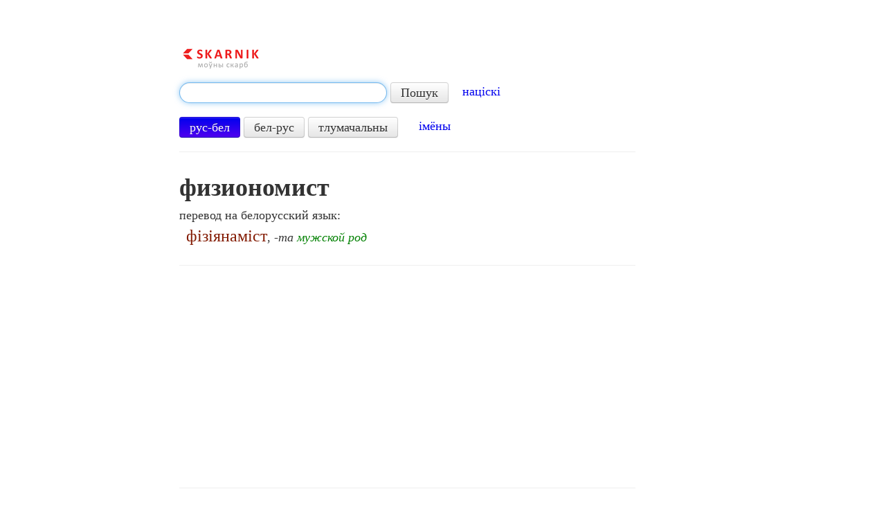

--- FILE ---
content_type: text/html; charset=utf-8
request_url: https://www.google.com/recaptcha/api2/aframe
body_size: 267
content:
<!DOCTYPE HTML><html><head><meta http-equiv="content-type" content="text/html; charset=UTF-8"></head><body><script nonce="4VRxsy9iUWlYPdKs7-Dcww">/** Anti-fraud and anti-abuse applications only. See google.com/recaptcha */ try{var clients={'sodar':'https://pagead2.googlesyndication.com/pagead/sodar?'};window.addEventListener("message",function(a){try{if(a.source===window.parent){var b=JSON.parse(a.data);var c=clients[b['id']];if(c){var d=document.createElement('img');d.src=c+b['params']+'&rc='+(localStorage.getItem("rc::a")?sessionStorage.getItem("rc::b"):"");window.document.body.appendChild(d);sessionStorage.setItem("rc::e",parseInt(sessionStorage.getItem("rc::e")||0)+1);localStorage.setItem("rc::h",'1768974523387');}}}catch(b){}});window.parent.postMessage("_grecaptcha_ready", "*");}catch(b){}</script></body></html>